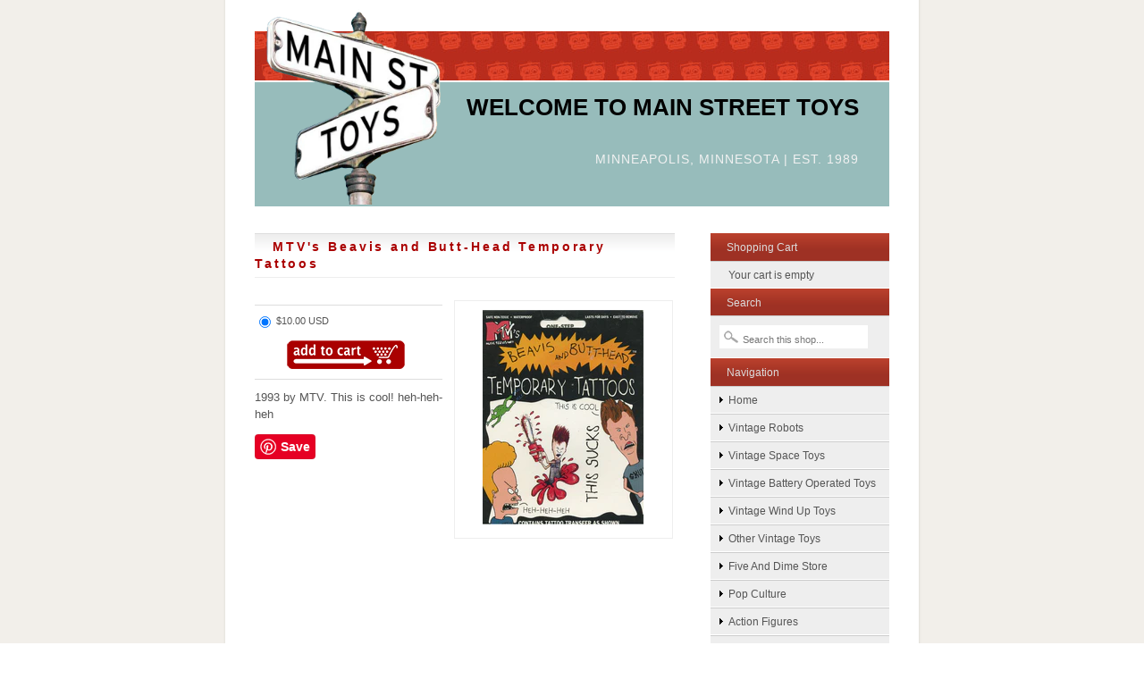

--- FILE ---
content_type: text/html; charset=utf-8
request_url: https://www.mainstreettoys.com/products/mtvs-beavis-and-butt-head-temporary-tattoos-1
body_size: 11114
content:
<!DOCTYPE html PUBLIC "-//W3C//DTD XHTML 1.0 Strict//EN" "http://www.w3.org/TR/xhtml1/DTD/xhtml1-strict.dtd">
<html xmlns="http://www.w3.org/1999/xhtml" lang="en">
  <head>
    <meta charset="UTF-8" />
    <meta http-equiv="X-UA-Compatible" content="IE=edge,chrome=1" />
    <meta name="viewport" content="width=device-width,initial-scale=1.0" />
    <meta http-equiv="Content-Type" content="text/html; charset=utf-8" />

    <meta name="google-site-verification" content="cC3OrOFO_h8eOHwjnrGNZ8b1KY3PuBJL7adG7aWTyyc" />
    <meta name="p:domain_verify" content="a456501490a8aee68fc499544fba404c"/>
    
    <link rel="apple-touch-icon" sizes="180x180" href="//www.mainstreettoys.com/cdn/shop/assets/apple-touch-icon.png?v=47884948876440298681598136098">
    <link rel="icon" type="image/png" sizes="32x32" href="//www.mainstreettoys.com/cdn/shop/assets/favicon-32x32.png?v=159579986518799388081598136077">
    <link rel="icon" type="image/png" sizes="16x16" href="//www.mainstreettoys.com/cdn/shop/assets/favicon-16x16.png?v=124895847914418873061598136084">
    <link rel="manifest" href="//www.mainstreettoys.com/cdn/shop/assets/site.webmanifest?v=153470329064077402901598136067">

    <title>Main Street Toys - MTV&#39;s Beavis and Butt-Head Temporary Tattoos</title>

    <link href="//www.mainstreettoys.com/cdn/shop/assets/main.css?v=97557570193424938911600554511" rel="stylesheet" type="text/css" media="all" />
    <script src="https://code.jquery.com/jquery-3.5.1.min.js" integrity="sha256-9/aliU8dGd2tb6OSsuzixeV4y/faTqgFtohetphbbj0=" crossorigin="anonymous"></script>
    <script src="//www.mainstreettoys.com/cdn/shop/assets/mootools.js?v=113388645413371500201418424273" type="text/javascript"></script>
    <script src="//www.mainstreettoys.com/cdn/shop/assets/slimbox.js?v=64082649034514243351600553593" type="text/javascript"></script>
    <link href="//www.mainstreettoys.com/cdn/shop/assets/slimbox.css?v=36204350009138248281600146052" rel="stylesheet" type="text/css" media="all" />

    <script>window.performance && window.performance.mark && window.performance.mark('shopify.content_for_header.start');</script><meta name="facebook-domain-verification" content="4ih7k9u3jt7iji179juid0j0aooc21">
<meta name="google-site-verification" content="cC3OrOFO_h8eOHwjnrGNZ8b1KY3PuBJL7adG7aWTyyc">
<meta id="shopify-digital-wallet" name="shopify-digital-wallet" content="/108692/digital_wallets/dialog">
<meta name="shopify-checkout-api-token" content="2cb157be2cad55bb7dd31e9a376b0677">
<meta id="in-context-paypal-metadata" data-shop-id="108692" data-venmo-supported="true" data-environment="production" data-locale="en_US" data-paypal-v4="true" data-currency="USD">
<link rel="alternate" type="application/json+oembed" href="https://www.mainstreettoys.com/products/mtvs-beavis-and-butt-head-temporary-tattoos-1.oembed">
<script async="async" src="/checkouts/internal/preloads.js?locale=en-US"></script>
<script id="shopify-features" type="application/json">{"accessToken":"2cb157be2cad55bb7dd31e9a376b0677","betas":["rich-media-storefront-analytics"],"domain":"www.mainstreettoys.com","predictiveSearch":true,"shopId":108692,"locale":"en"}</script>
<script>var Shopify = Shopify || {};
Shopify.shop = "mainstreettoys.myshopify.com";
Shopify.locale = "en";
Shopify.currency = {"active":"USD","rate":"1.0"};
Shopify.country = "US";
Shopify.theme = {"name":"Main","id":298582,"schema_name":null,"schema_version":null,"theme_store_id":null,"role":"main"};
Shopify.theme.handle = "null";
Shopify.theme.style = {"id":null,"handle":null};
Shopify.cdnHost = "www.mainstreettoys.com/cdn";
Shopify.routes = Shopify.routes || {};
Shopify.routes.root = "/";</script>
<script type="module">!function(o){(o.Shopify=o.Shopify||{}).modules=!0}(window);</script>
<script>!function(o){function n(){var o=[];function n(){o.push(Array.prototype.slice.apply(arguments))}return n.q=o,n}var t=o.Shopify=o.Shopify||{};t.loadFeatures=n(),t.autoloadFeatures=n()}(window);</script>
<script id="shop-js-analytics" type="application/json">{"pageType":"product"}</script>
<script defer="defer" async type="module" src="//www.mainstreettoys.com/cdn/shopifycloud/shop-js/modules/v2/client.init-shop-cart-sync_BT-GjEfc.en.esm.js"></script>
<script defer="defer" async type="module" src="//www.mainstreettoys.com/cdn/shopifycloud/shop-js/modules/v2/chunk.common_D58fp_Oc.esm.js"></script>
<script defer="defer" async type="module" src="//www.mainstreettoys.com/cdn/shopifycloud/shop-js/modules/v2/chunk.modal_xMitdFEc.esm.js"></script>
<script type="module">
  await import("//www.mainstreettoys.com/cdn/shopifycloud/shop-js/modules/v2/client.init-shop-cart-sync_BT-GjEfc.en.esm.js");
await import("//www.mainstreettoys.com/cdn/shopifycloud/shop-js/modules/v2/chunk.common_D58fp_Oc.esm.js");
await import("//www.mainstreettoys.com/cdn/shopifycloud/shop-js/modules/v2/chunk.modal_xMitdFEc.esm.js");

  window.Shopify.SignInWithShop?.initShopCartSync?.({"fedCMEnabled":true,"windoidEnabled":true});

</script>
<script>(function() {
  var isLoaded = false;
  function asyncLoad() {
    if (isLoaded) return;
    isLoaded = true;
    var urls = ["https:\/\/cdn-spurit.com\/all-apps\/checker.js?shop=mainstreettoys.myshopify.com","https:\/\/cdn-spurit.com\/all-apps\/thank-you-pao-page.js?shop=mainstreettoys.myshopify.com"];
    for (var i = 0; i < urls.length; i++) {
      var s = document.createElement('script');
      s.type = 'text/javascript';
      s.async = true;
      s.src = urls[i];
      var x = document.getElementsByTagName('script')[0];
      x.parentNode.insertBefore(s, x);
    }
  };
  if(window.attachEvent) {
    window.attachEvent('onload', asyncLoad);
  } else {
    window.addEventListener('load', asyncLoad, false);
  }
})();</script>
<script id="__st">var __st={"a":108692,"offset":-21600,"reqid":"be937ad7-3192-46dd-b427-a60c18751cc1-1769176976","pageurl":"www.mainstreettoys.com\/products\/mtvs-beavis-and-butt-head-temporary-tattoos-1","u":"666c7615c378","p":"product","rtyp":"product","rid":24414012};</script>
<script>window.ShopifyPaypalV4VisibilityTracking = true;</script>
<script id="captcha-bootstrap">!function(){'use strict';const t='contact',e='account',n='new_comment',o=[[t,t],['blogs',n],['comments',n],[t,'customer']],c=[[e,'customer_login'],[e,'guest_login'],[e,'recover_customer_password'],[e,'create_customer']],r=t=>t.map((([t,e])=>`form[action*='/${t}']:not([data-nocaptcha='true']) input[name='form_type'][value='${e}']`)).join(','),a=t=>()=>t?[...document.querySelectorAll(t)].map((t=>t.form)):[];function s(){const t=[...o],e=r(t);return a(e)}const i='password',u='form_key',d=['recaptcha-v3-token','g-recaptcha-response','h-captcha-response',i],f=()=>{try{return window.sessionStorage}catch{return}},m='__shopify_v',_=t=>t.elements[u];function p(t,e,n=!1){try{const o=window.sessionStorage,c=JSON.parse(o.getItem(e)),{data:r}=function(t){const{data:e,action:n}=t;return t[m]||n?{data:e,action:n}:{data:t,action:n}}(c);for(const[e,n]of Object.entries(r))t.elements[e]&&(t.elements[e].value=n);n&&o.removeItem(e)}catch(o){console.error('form repopulation failed',{error:o})}}const l='form_type',E='cptcha';function T(t){t.dataset[E]=!0}const w=window,h=w.document,L='Shopify',v='ce_forms',y='captcha';let A=!1;((t,e)=>{const n=(g='f06e6c50-85a8-45c8-87d0-21a2b65856fe',I='https://cdn.shopify.com/shopifycloud/storefront-forms-hcaptcha/ce_storefront_forms_captcha_hcaptcha.v1.5.2.iife.js',D={infoText:'Protected by hCaptcha',privacyText:'Privacy',termsText:'Terms'},(t,e,n)=>{const o=w[L][v],c=o.bindForm;if(c)return c(t,g,e,D).then(n);var r;o.q.push([[t,g,e,D],n]),r=I,A||(h.body.append(Object.assign(h.createElement('script'),{id:'captcha-provider',async:!0,src:r})),A=!0)});var g,I,D;w[L]=w[L]||{},w[L][v]=w[L][v]||{},w[L][v].q=[],w[L][y]=w[L][y]||{},w[L][y].protect=function(t,e){n(t,void 0,e),T(t)},Object.freeze(w[L][y]),function(t,e,n,w,h,L){const[v,y,A,g]=function(t,e,n){const i=e?o:[],u=t?c:[],d=[...i,...u],f=r(d),m=r(i),_=r(d.filter((([t,e])=>n.includes(e))));return[a(f),a(m),a(_),s()]}(w,h,L),I=t=>{const e=t.target;return e instanceof HTMLFormElement?e:e&&e.form},D=t=>v().includes(t);t.addEventListener('submit',(t=>{const e=I(t);if(!e)return;const n=D(e)&&!e.dataset.hcaptchaBound&&!e.dataset.recaptchaBound,o=_(e),c=g().includes(e)&&(!o||!o.value);(n||c)&&t.preventDefault(),c&&!n&&(function(t){try{if(!f())return;!function(t){const e=f();if(!e)return;const n=_(t);if(!n)return;const o=n.value;o&&e.removeItem(o)}(t);const e=Array.from(Array(32),(()=>Math.random().toString(36)[2])).join('');!function(t,e){_(t)||t.append(Object.assign(document.createElement('input'),{type:'hidden',name:u})),t.elements[u].value=e}(t,e),function(t,e){const n=f();if(!n)return;const o=[...t.querySelectorAll(`input[type='${i}']`)].map((({name:t})=>t)),c=[...d,...o],r={};for(const[a,s]of new FormData(t).entries())c.includes(a)||(r[a]=s);n.setItem(e,JSON.stringify({[m]:1,action:t.action,data:r}))}(t,e)}catch(e){console.error('failed to persist form',e)}}(e),e.submit())}));const S=(t,e)=>{t&&!t.dataset[E]&&(n(t,e.some((e=>e===t))),T(t))};for(const o of['focusin','change'])t.addEventListener(o,(t=>{const e=I(t);D(e)&&S(e,y())}));const B=e.get('form_key'),M=e.get(l),P=B&&M;t.addEventListener('DOMContentLoaded',(()=>{const t=y();if(P)for(const e of t)e.elements[l].value===M&&p(e,B);[...new Set([...A(),...v().filter((t=>'true'===t.dataset.shopifyCaptcha))])].forEach((e=>S(e,t)))}))}(h,new URLSearchParams(w.location.search),n,t,e,['guest_login'])})(!0,!0)}();</script>
<script integrity="sha256-4kQ18oKyAcykRKYeNunJcIwy7WH5gtpwJnB7kiuLZ1E=" data-source-attribution="shopify.loadfeatures" defer="defer" src="//www.mainstreettoys.com/cdn/shopifycloud/storefront/assets/storefront/load_feature-a0a9edcb.js" crossorigin="anonymous"></script>
<script data-source-attribution="shopify.dynamic_checkout.dynamic.init">var Shopify=Shopify||{};Shopify.PaymentButton=Shopify.PaymentButton||{isStorefrontPortableWallets:!0,init:function(){window.Shopify.PaymentButton.init=function(){};var t=document.createElement("script");t.src="https://www.mainstreettoys.com/cdn/shopifycloud/portable-wallets/latest/portable-wallets.en.js",t.type="module",document.head.appendChild(t)}};
</script>
<script data-source-attribution="shopify.dynamic_checkout.buyer_consent">
  function portableWalletsHideBuyerConsent(e){var t=document.getElementById("shopify-buyer-consent"),n=document.getElementById("shopify-subscription-policy-button");t&&n&&(t.classList.add("hidden"),t.setAttribute("aria-hidden","true"),n.removeEventListener("click",e))}function portableWalletsShowBuyerConsent(e){var t=document.getElementById("shopify-buyer-consent"),n=document.getElementById("shopify-subscription-policy-button");t&&n&&(t.classList.remove("hidden"),t.removeAttribute("aria-hidden"),n.addEventListener("click",e))}window.Shopify?.PaymentButton&&(window.Shopify.PaymentButton.hideBuyerConsent=portableWalletsHideBuyerConsent,window.Shopify.PaymentButton.showBuyerConsent=portableWalletsShowBuyerConsent);
</script>
<script data-source-attribution="shopify.dynamic_checkout.cart.bootstrap">document.addEventListener("DOMContentLoaded",(function(){function t(){return document.querySelector("shopify-accelerated-checkout-cart, shopify-accelerated-checkout")}if(t())Shopify.PaymentButton.init();else{new MutationObserver((function(e,n){t()&&(Shopify.PaymentButton.init(),n.disconnect())})).observe(document.body,{childList:!0,subtree:!0})}}));
</script>
<link id="shopify-accelerated-checkout-styles" rel="stylesheet" media="screen" href="https://www.mainstreettoys.com/cdn/shopifycloud/portable-wallets/latest/accelerated-checkout-backwards-compat.css" crossorigin="anonymous">
<style id="shopify-accelerated-checkout-cart">
        #shopify-buyer-consent {
  margin-top: 1em;
  display: inline-block;
  width: 100%;
}

#shopify-buyer-consent.hidden {
  display: none;
}

#shopify-subscription-policy-button {
  background: none;
  border: none;
  padding: 0;
  text-decoration: underline;
  font-size: inherit;
  cursor: pointer;
}

#shopify-subscription-policy-button::before {
  box-shadow: none;
}

      </style>

<script>window.performance && window.performance.mark && window.performance.mark('shopify.content_for_header.end');</script>
    
  <link rel="canonical" href="https://www.mainstreettoys.com/products/mtvs-beavis-and-butt-head-temporary-tattoos-1">
<meta property="og:image" content="https://cdn.shopify.com/s/files/1/0010/8692/products/bb5.jpg?v=1571438527" />
<meta property="og:image:secure_url" content="https://cdn.shopify.com/s/files/1/0010/8692/products/bb5.jpg?v=1571438527" />
<meta property="og:image:width" content="480" />
<meta property="og:image:height" content="639" />
<link href="https://monorail-edge.shopifysvc.com" rel="dns-prefetch">
<script>(function(){if ("sendBeacon" in navigator && "performance" in window) {try {var session_token_from_headers = performance.getEntriesByType('navigation')[0].serverTiming.find(x => x.name == '_s').description;} catch {var session_token_from_headers = undefined;}var session_cookie_matches = document.cookie.match(/_shopify_s=([^;]*)/);var session_token_from_cookie = session_cookie_matches && session_cookie_matches.length === 2 ? session_cookie_matches[1] : "";var session_token = session_token_from_headers || session_token_from_cookie || "";function handle_abandonment_event(e) {var entries = performance.getEntries().filter(function(entry) {return /monorail-edge.shopifysvc.com/.test(entry.name);});if (!window.abandonment_tracked && entries.length === 0) {window.abandonment_tracked = true;var currentMs = Date.now();var navigation_start = performance.timing.navigationStart;var payload = {shop_id: 108692,url: window.location.href,navigation_start,duration: currentMs - navigation_start,session_token,page_type: "product"};window.navigator.sendBeacon("https://monorail-edge.shopifysvc.com/v1/produce", JSON.stringify({schema_id: "online_store_buyer_site_abandonment/1.1",payload: payload,metadata: {event_created_at_ms: currentMs,event_sent_at_ms: currentMs}}));}}window.addEventListener('pagehide', handle_abandonment_event);}}());</script>
<script id="web-pixels-manager-setup">(function e(e,d,r,n,o){if(void 0===o&&(o={}),!Boolean(null===(a=null===(i=window.Shopify)||void 0===i?void 0:i.analytics)||void 0===a?void 0:a.replayQueue)){var i,a;window.Shopify=window.Shopify||{};var t=window.Shopify;t.analytics=t.analytics||{};var s=t.analytics;s.replayQueue=[],s.publish=function(e,d,r){return s.replayQueue.push([e,d,r]),!0};try{self.performance.mark("wpm:start")}catch(e){}var l=function(){var e={modern:/Edge?\/(1{2}[4-9]|1[2-9]\d|[2-9]\d{2}|\d{4,})\.\d+(\.\d+|)|Firefox\/(1{2}[4-9]|1[2-9]\d|[2-9]\d{2}|\d{4,})\.\d+(\.\d+|)|Chrom(ium|e)\/(9{2}|\d{3,})\.\d+(\.\d+|)|(Maci|X1{2}).+ Version\/(15\.\d+|(1[6-9]|[2-9]\d|\d{3,})\.\d+)([,.]\d+|)( \(\w+\)|)( Mobile\/\w+|) Safari\/|Chrome.+OPR\/(9{2}|\d{3,})\.\d+\.\d+|(CPU[ +]OS|iPhone[ +]OS|CPU[ +]iPhone|CPU IPhone OS|CPU iPad OS)[ +]+(15[._]\d+|(1[6-9]|[2-9]\d|\d{3,})[._]\d+)([._]\d+|)|Android:?[ /-](13[3-9]|1[4-9]\d|[2-9]\d{2}|\d{4,})(\.\d+|)(\.\d+|)|Android.+Firefox\/(13[5-9]|1[4-9]\d|[2-9]\d{2}|\d{4,})\.\d+(\.\d+|)|Android.+Chrom(ium|e)\/(13[3-9]|1[4-9]\d|[2-9]\d{2}|\d{4,})\.\d+(\.\d+|)|SamsungBrowser\/([2-9]\d|\d{3,})\.\d+/,legacy:/Edge?\/(1[6-9]|[2-9]\d|\d{3,})\.\d+(\.\d+|)|Firefox\/(5[4-9]|[6-9]\d|\d{3,})\.\d+(\.\d+|)|Chrom(ium|e)\/(5[1-9]|[6-9]\d|\d{3,})\.\d+(\.\d+|)([\d.]+$|.*Safari\/(?![\d.]+ Edge\/[\d.]+$))|(Maci|X1{2}).+ Version\/(10\.\d+|(1[1-9]|[2-9]\d|\d{3,})\.\d+)([,.]\d+|)( \(\w+\)|)( Mobile\/\w+|) Safari\/|Chrome.+OPR\/(3[89]|[4-9]\d|\d{3,})\.\d+\.\d+|(CPU[ +]OS|iPhone[ +]OS|CPU[ +]iPhone|CPU IPhone OS|CPU iPad OS)[ +]+(10[._]\d+|(1[1-9]|[2-9]\d|\d{3,})[._]\d+)([._]\d+|)|Android:?[ /-](13[3-9]|1[4-9]\d|[2-9]\d{2}|\d{4,})(\.\d+|)(\.\d+|)|Mobile Safari.+OPR\/([89]\d|\d{3,})\.\d+\.\d+|Android.+Firefox\/(13[5-9]|1[4-9]\d|[2-9]\d{2}|\d{4,})\.\d+(\.\d+|)|Android.+Chrom(ium|e)\/(13[3-9]|1[4-9]\d|[2-9]\d{2}|\d{4,})\.\d+(\.\d+|)|Android.+(UC? ?Browser|UCWEB|U3)[ /]?(15\.([5-9]|\d{2,})|(1[6-9]|[2-9]\d|\d{3,})\.\d+)\.\d+|SamsungBrowser\/(5\.\d+|([6-9]|\d{2,})\.\d+)|Android.+MQ{2}Browser\/(14(\.(9|\d{2,})|)|(1[5-9]|[2-9]\d|\d{3,})(\.\d+|))(\.\d+|)|K[Aa][Ii]OS\/(3\.\d+|([4-9]|\d{2,})\.\d+)(\.\d+|)/},d=e.modern,r=e.legacy,n=navigator.userAgent;return n.match(d)?"modern":n.match(r)?"legacy":"unknown"}(),u="modern"===l?"modern":"legacy",c=(null!=n?n:{modern:"",legacy:""})[u],f=function(e){return[e.baseUrl,"/wpm","/b",e.hashVersion,"modern"===e.buildTarget?"m":"l",".js"].join("")}({baseUrl:d,hashVersion:r,buildTarget:u}),m=function(e){var d=e.version,r=e.bundleTarget,n=e.surface,o=e.pageUrl,i=e.monorailEndpoint;return{emit:function(e){var a=e.status,t=e.errorMsg,s=(new Date).getTime(),l=JSON.stringify({metadata:{event_sent_at_ms:s},events:[{schema_id:"web_pixels_manager_load/3.1",payload:{version:d,bundle_target:r,page_url:o,status:a,surface:n,error_msg:t},metadata:{event_created_at_ms:s}}]});if(!i)return console&&console.warn&&console.warn("[Web Pixels Manager] No Monorail endpoint provided, skipping logging."),!1;try{return self.navigator.sendBeacon.bind(self.navigator)(i,l)}catch(e){}var u=new XMLHttpRequest;try{return u.open("POST",i,!0),u.setRequestHeader("Content-Type","text/plain"),u.send(l),!0}catch(e){return console&&console.warn&&console.warn("[Web Pixels Manager] Got an unhandled error while logging to Monorail."),!1}}}}({version:r,bundleTarget:l,surface:e.surface,pageUrl:self.location.href,monorailEndpoint:e.monorailEndpoint});try{o.browserTarget=l,function(e){var d=e.src,r=e.async,n=void 0===r||r,o=e.onload,i=e.onerror,a=e.sri,t=e.scriptDataAttributes,s=void 0===t?{}:t,l=document.createElement("script"),u=document.querySelector("head"),c=document.querySelector("body");if(l.async=n,l.src=d,a&&(l.integrity=a,l.crossOrigin="anonymous"),s)for(var f in s)if(Object.prototype.hasOwnProperty.call(s,f))try{l.dataset[f]=s[f]}catch(e){}if(o&&l.addEventListener("load",o),i&&l.addEventListener("error",i),u)u.appendChild(l);else{if(!c)throw new Error("Did not find a head or body element to append the script");c.appendChild(l)}}({src:f,async:!0,onload:function(){if(!function(){var e,d;return Boolean(null===(d=null===(e=window.Shopify)||void 0===e?void 0:e.analytics)||void 0===d?void 0:d.initialized)}()){var d=window.webPixelsManager.init(e)||void 0;if(d){var r=window.Shopify.analytics;r.replayQueue.forEach((function(e){var r=e[0],n=e[1],o=e[2];d.publishCustomEvent(r,n,o)})),r.replayQueue=[],r.publish=d.publishCustomEvent,r.visitor=d.visitor,r.initialized=!0}}},onerror:function(){return m.emit({status:"failed",errorMsg:"".concat(f," has failed to load")})},sri:function(e){var d=/^sha384-[A-Za-z0-9+/=]+$/;return"string"==typeof e&&d.test(e)}(c)?c:"",scriptDataAttributes:o}),m.emit({status:"loading"})}catch(e){m.emit({status:"failed",errorMsg:(null==e?void 0:e.message)||"Unknown error"})}}})({shopId: 108692,storefrontBaseUrl: "https://www.mainstreettoys.com",extensionsBaseUrl: "https://extensions.shopifycdn.com/cdn/shopifycloud/web-pixels-manager",monorailEndpoint: "https://monorail-edge.shopifysvc.com/unstable/produce_batch",surface: "storefront-renderer",enabledBetaFlags: ["2dca8a86"],webPixelsConfigList: [{"id":"423756017","configuration":"{\"config\":\"{\\\"pixel_id\\\":\\\"G-8RBH4FGEYN\\\",\\\"google_tag_ids\\\":[\\\"G-8RBH4FGEYN\\\",\\\"GT-PJ79WKN3\\\"],\\\"target_country\\\":\\\"US\\\",\\\"gtag_events\\\":[{\\\"type\\\":\\\"begin_checkout\\\",\\\"action_label\\\":\\\"G-8RBH4FGEYN\\\"},{\\\"type\\\":\\\"search\\\",\\\"action_label\\\":\\\"G-8RBH4FGEYN\\\"},{\\\"type\\\":\\\"view_item\\\",\\\"action_label\\\":[\\\"G-8RBH4FGEYN\\\",\\\"MC-P4E4CD2R98\\\"]},{\\\"type\\\":\\\"purchase\\\",\\\"action_label\\\":[\\\"G-8RBH4FGEYN\\\",\\\"MC-P4E4CD2R98\\\"]},{\\\"type\\\":\\\"page_view\\\",\\\"action_label\\\":[\\\"G-8RBH4FGEYN\\\",\\\"MC-P4E4CD2R98\\\"]},{\\\"type\\\":\\\"add_payment_info\\\",\\\"action_label\\\":\\\"G-8RBH4FGEYN\\\"},{\\\"type\\\":\\\"add_to_cart\\\",\\\"action_label\\\":\\\"G-8RBH4FGEYN\\\"}],\\\"enable_monitoring_mode\\\":false}\"}","eventPayloadVersion":"v1","runtimeContext":"OPEN","scriptVersion":"b2a88bafab3e21179ed38636efcd8a93","type":"APP","apiClientId":1780363,"privacyPurposes":[],"dataSharingAdjustments":{"protectedCustomerApprovalScopes":["read_customer_address","read_customer_email","read_customer_name","read_customer_personal_data","read_customer_phone"]}},{"id":"191561969","configuration":"{\"pixel_id\":\"2197386726986662\",\"pixel_type\":\"facebook_pixel\",\"metaapp_system_user_token\":\"-\"}","eventPayloadVersion":"v1","runtimeContext":"OPEN","scriptVersion":"ca16bc87fe92b6042fbaa3acc2fbdaa6","type":"APP","apiClientId":2329312,"privacyPurposes":["ANALYTICS","MARKETING","SALE_OF_DATA"],"dataSharingAdjustments":{"protectedCustomerApprovalScopes":["read_customer_address","read_customer_email","read_customer_name","read_customer_personal_data","read_customer_phone"]}},{"id":"63537393","configuration":"{\"tagID\":\"2612715655689\"}","eventPayloadVersion":"v1","runtimeContext":"STRICT","scriptVersion":"18031546ee651571ed29edbe71a3550b","type":"APP","apiClientId":3009811,"privacyPurposes":["ANALYTICS","MARKETING","SALE_OF_DATA"],"dataSharingAdjustments":{"protectedCustomerApprovalScopes":["read_customer_address","read_customer_email","read_customer_name","read_customer_personal_data","read_customer_phone"]}},{"id":"shopify-app-pixel","configuration":"{}","eventPayloadVersion":"v1","runtimeContext":"STRICT","scriptVersion":"0450","apiClientId":"shopify-pixel","type":"APP","privacyPurposes":["ANALYTICS","MARKETING"]},{"id":"shopify-custom-pixel","eventPayloadVersion":"v1","runtimeContext":"LAX","scriptVersion":"0450","apiClientId":"shopify-pixel","type":"CUSTOM","privacyPurposes":["ANALYTICS","MARKETING"]}],isMerchantRequest: false,initData: {"shop":{"name":"Main Street Toys","paymentSettings":{"currencyCode":"USD"},"myshopifyDomain":"mainstreettoys.myshopify.com","countryCode":"US","storefrontUrl":"https:\/\/www.mainstreettoys.com"},"customer":null,"cart":null,"checkout":null,"productVariants":[{"price":{"amount":10.0,"currencyCode":"USD"},"product":{"title":"MTV's Beavis and Butt-Head Temporary Tattoos","vendor":"USA","id":"24414012","untranslatedTitle":"MTV's Beavis and Butt-Head Temporary Tattoos","url":"\/products\/mtvs-beavis-and-butt-head-temporary-tattoos-1","type":"Pop Culture"},"id":"58845072","image":{"src":"\/\/www.mainstreettoys.com\/cdn\/shop\/products\/bb5.jpg?v=1571438527"},"sku":null,"title":"Default","untranslatedTitle":"Default"}],"purchasingCompany":null},},"https://www.mainstreettoys.com/cdn","fcfee988w5aeb613cpc8e4bc33m6693e112",{"modern":"","legacy":""},{"shopId":"108692","storefrontBaseUrl":"https:\/\/www.mainstreettoys.com","extensionBaseUrl":"https:\/\/extensions.shopifycdn.com\/cdn\/shopifycloud\/web-pixels-manager","surface":"storefront-renderer","enabledBetaFlags":"[\"2dca8a86\"]","isMerchantRequest":"false","hashVersion":"fcfee988w5aeb613cpc8e4bc33m6693e112","publish":"custom","events":"[[\"page_viewed\",{}],[\"product_viewed\",{\"productVariant\":{\"price\":{\"amount\":10.0,\"currencyCode\":\"USD\"},\"product\":{\"title\":\"MTV's Beavis and Butt-Head Temporary Tattoos\",\"vendor\":\"USA\",\"id\":\"24414012\",\"untranslatedTitle\":\"MTV's Beavis and Butt-Head Temporary Tattoos\",\"url\":\"\/products\/mtvs-beavis-and-butt-head-temporary-tattoos-1\",\"type\":\"Pop Culture\"},\"id\":\"58845072\",\"image\":{\"src\":\"\/\/www.mainstreettoys.com\/cdn\/shop\/products\/bb5.jpg?v=1571438527\"},\"sku\":null,\"title\":\"Default\",\"untranslatedTitle\":\"Default\"}}]]"});</script><script>
  window.ShopifyAnalytics = window.ShopifyAnalytics || {};
  window.ShopifyAnalytics.meta = window.ShopifyAnalytics.meta || {};
  window.ShopifyAnalytics.meta.currency = 'USD';
  var meta = {"product":{"id":24414012,"gid":"gid:\/\/shopify\/Product\/24414012","vendor":"USA","type":"Pop Culture","handle":"mtvs-beavis-and-butt-head-temporary-tattoos-1","variants":[{"id":58845072,"price":1000,"name":"MTV's Beavis and Butt-Head Temporary Tattoos","public_title":null,"sku":null}],"remote":false},"page":{"pageType":"product","resourceType":"product","resourceId":24414012,"requestId":"be937ad7-3192-46dd-b427-a60c18751cc1-1769176976"}};
  for (var attr in meta) {
    window.ShopifyAnalytics.meta[attr] = meta[attr];
  }
</script>
<script class="analytics">
  (function () {
    var customDocumentWrite = function(content) {
      var jquery = null;

      if (window.jQuery) {
        jquery = window.jQuery;
      } else if (window.Checkout && window.Checkout.$) {
        jquery = window.Checkout.$;
      }

      if (jquery) {
        jquery('body').append(content);
      }
    };

    var hasLoggedConversion = function(token) {
      if (token) {
        return document.cookie.indexOf('loggedConversion=' + token) !== -1;
      }
      return false;
    }

    var setCookieIfConversion = function(token) {
      if (token) {
        var twoMonthsFromNow = new Date(Date.now());
        twoMonthsFromNow.setMonth(twoMonthsFromNow.getMonth() + 2);

        document.cookie = 'loggedConversion=' + token + '; expires=' + twoMonthsFromNow;
      }
    }

    var trekkie = window.ShopifyAnalytics.lib = window.trekkie = window.trekkie || [];
    if (trekkie.integrations) {
      return;
    }
    trekkie.methods = [
      'identify',
      'page',
      'ready',
      'track',
      'trackForm',
      'trackLink'
    ];
    trekkie.factory = function(method) {
      return function() {
        var args = Array.prototype.slice.call(arguments);
        args.unshift(method);
        trekkie.push(args);
        return trekkie;
      };
    };
    for (var i = 0; i < trekkie.methods.length; i++) {
      var key = trekkie.methods[i];
      trekkie[key] = trekkie.factory(key);
    }
    trekkie.load = function(config) {
      trekkie.config = config || {};
      trekkie.config.initialDocumentCookie = document.cookie;
      var first = document.getElementsByTagName('script')[0];
      var script = document.createElement('script');
      script.type = 'text/javascript';
      script.onerror = function(e) {
        var scriptFallback = document.createElement('script');
        scriptFallback.type = 'text/javascript';
        scriptFallback.onerror = function(error) {
                var Monorail = {
      produce: function produce(monorailDomain, schemaId, payload) {
        var currentMs = new Date().getTime();
        var event = {
          schema_id: schemaId,
          payload: payload,
          metadata: {
            event_created_at_ms: currentMs,
            event_sent_at_ms: currentMs
          }
        };
        return Monorail.sendRequest("https://" + monorailDomain + "/v1/produce", JSON.stringify(event));
      },
      sendRequest: function sendRequest(endpointUrl, payload) {
        // Try the sendBeacon API
        if (window && window.navigator && typeof window.navigator.sendBeacon === 'function' && typeof window.Blob === 'function' && !Monorail.isIos12()) {
          var blobData = new window.Blob([payload], {
            type: 'text/plain'
          });

          if (window.navigator.sendBeacon(endpointUrl, blobData)) {
            return true;
          } // sendBeacon was not successful

        } // XHR beacon

        var xhr = new XMLHttpRequest();

        try {
          xhr.open('POST', endpointUrl);
          xhr.setRequestHeader('Content-Type', 'text/plain');
          xhr.send(payload);
        } catch (e) {
          console.log(e);
        }

        return false;
      },
      isIos12: function isIos12() {
        return window.navigator.userAgent.lastIndexOf('iPhone; CPU iPhone OS 12_') !== -1 || window.navigator.userAgent.lastIndexOf('iPad; CPU OS 12_') !== -1;
      }
    };
    Monorail.produce('monorail-edge.shopifysvc.com',
      'trekkie_storefront_load_errors/1.1',
      {shop_id: 108692,
      theme_id: 298582,
      app_name: "storefront",
      context_url: window.location.href,
      source_url: "//www.mainstreettoys.com/cdn/s/trekkie.storefront.8d95595f799fbf7e1d32231b9a28fd43b70c67d3.min.js"});

        };
        scriptFallback.async = true;
        scriptFallback.src = '//www.mainstreettoys.com/cdn/s/trekkie.storefront.8d95595f799fbf7e1d32231b9a28fd43b70c67d3.min.js';
        first.parentNode.insertBefore(scriptFallback, first);
      };
      script.async = true;
      script.src = '//www.mainstreettoys.com/cdn/s/trekkie.storefront.8d95595f799fbf7e1d32231b9a28fd43b70c67d3.min.js';
      first.parentNode.insertBefore(script, first);
    };
    trekkie.load(
      {"Trekkie":{"appName":"storefront","development":false,"defaultAttributes":{"shopId":108692,"isMerchantRequest":null,"themeId":298582,"themeCityHash":"4834193084370403957","contentLanguage":"en","currency":"USD","eventMetadataId":"fb8b57d8-f60b-4a07-95da-9046933c1ea7"},"isServerSideCookieWritingEnabled":true,"monorailRegion":"shop_domain","enabledBetaFlags":["65f19447"]},"Session Attribution":{},"S2S":{"facebookCapiEnabled":false,"source":"trekkie-storefront-renderer","apiClientId":580111}}
    );

    var loaded = false;
    trekkie.ready(function() {
      if (loaded) return;
      loaded = true;

      window.ShopifyAnalytics.lib = window.trekkie;

      var originalDocumentWrite = document.write;
      document.write = customDocumentWrite;
      try { window.ShopifyAnalytics.merchantGoogleAnalytics.call(this); } catch(error) {};
      document.write = originalDocumentWrite;

      window.ShopifyAnalytics.lib.page(null,{"pageType":"product","resourceType":"product","resourceId":24414012,"requestId":"be937ad7-3192-46dd-b427-a60c18751cc1-1769176976","shopifyEmitted":true});

      var match = window.location.pathname.match(/checkouts\/(.+)\/(thank_you|post_purchase)/)
      var token = match? match[1]: undefined;
      if (!hasLoggedConversion(token)) {
        setCookieIfConversion(token);
        window.ShopifyAnalytics.lib.track("Viewed Product",{"currency":"USD","variantId":58845072,"productId":24414012,"productGid":"gid:\/\/shopify\/Product\/24414012","name":"MTV's Beavis and Butt-Head Temporary Tattoos","price":"10.00","sku":null,"brand":"USA","variant":null,"category":"Pop Culture","nonInteraction":true,"remote":false},undefined,undefined,{"shopifyEmitted":true});
      window.ShopifyAnalytics.lib.track("monorail:\/\/trekkie_storefront_viewed_product\/1.1",{"currency":"USD","variantId":58845072,"productId":24414012,"productGid":"gid:\/\/shopify\/Product\/24414012","name":"MTV's Beavis and Butt-Head Temporary Tattoos","price":"10.00","sku":null,"brand":"USA","variant":null,"category":"Pop Culture","nonInteraction":true,"remote":false,"referer":"https:\/\/www.mainstreettoys.com\/products\/mtvs-beavis-and-butt-head-temporary-tattoos-1"});
      }
    });


        var eventsListenerScript = document.createElement('script');
        eventsListenerScript.async = true;
        eventsListenerScript.src = "//www.mainstreettoys.com/cdn/shopifycloud/storefront/assets/shop_events_listener-3da45d37.js";
        document.getElementsByTagName('head')[0].appendChild(eventsListenerScript);

})();</script>
  <script>
  if (!window.ga || (window.ga && typeof window.ga !== 'function')) {
    window.ga = function ga() {
      (window.ga.q = window.ga.q || []).push(arguments);
      if (window.Shopify && window.Shopify.analytics && typeof window.Shopify.analytics.publish === 'function') {
        window.Shopify.analytics.publish("ga_stub_called", {}, {sendTo: "google_osp_migration"});
      }
      console.error("Shopify's Google Analytics stub called with:", Array.from(arguments), "\nSee https://help.shopify.com/manual/promoting-marketing/pixels/pixel-migration#google for more information.");
    };
    if (window.Shopify && window.Shopify.analytics && typeof window.Shopify.analytics.publish === 'function') {
      window.Shopify.analytics.publish("ga_stub_initialized", {}, {sendTo: "google_osp_migration"});
    }
  }
</script>
<script
  defer
  src="https://www.mainstreettoys.com/cdn/shopifycloud/perf-kit/shopify-perf-kit-3.0.4.min.js"
  data-application="storefront-renderer"
  data-shop-id="108692"
  data-render-region="gcp-us-central1"
  data-page-type="product"
  data-theme-instance-id="298582"
  data-theme-name=""
  data-theme-version=""
  data-monorail-region="shop_domain"
  data-resource-timing-sampling-rate="10"
  data-shs="true"
  data-shs-beacon="true"
  data-shs-export-with-fetch="true"
  data-shs-logs-sample-rate="1"
  data-shs-beacon-endpoint="https://www.mainstreettoys.com/api/collect"
></script>
</head>



  <body id="page-product">
    <p class="hide"><a href="#navigation">Skip to navigation.</a></p>
    <div id="wrapper">
      <div class="content clearfix">	
        <div id="header">
          <h2><a href="/">Main Street Toys</a></h2>
          <a href="/" id="logo">Main Street Toys</a>
          <div id="head-red"> </div>
          <div id="head-green">
            <div class="head-title">Welcome to Main Street Toys</div>
            <a id="toggle-main-menu" href="#">Toggle Menu</a>
            <div class="head-details">Minneapolis, Minnesota <span class="serp">|</span> Est. 1989</div>
          </div>
        </div>
        <div id="right-col">
          <div id="main-menu">
            
            <div id="cart-right-col">
              <dl id="cart-right-col-info">
                <dt>Shopping Cart</dt>
                <dd>
                  
                  Your cart is empty
                  
                </dd>
              </dl>
            </div>
            
            <div id="search">
              <dl id="searchbox">
                <dt>Search</dt>
                <dd>
                  <form action="/search" method="get">
                    <fieldset>
                      <input class="search-input" type="text" placeholder="Search this shop..." name="q" />
                    </fieldset>
                  </form>
                </dd>
              </dl>
            </div>
            <div id="navigation">
              <dl class="navbar">
                <dt>Navigation</dt>
                
                <dd><a href="/" title="">Home</a></dd>
                
                <dd><a href="/collections/vintage-robots" title="">Vintage Robots</a></dd>
                
                <dd><a href="/collections/space-toys" title="">Vintage Space Toys</a></dd>
                
                <dd><a href="/collections/battery-operated" title="">Vintage Battery Operated Toys</a></dd>
                
                <dd><a href="/collections/wind-ups" title="">Vintage Wind Up Toys</a></dd>
                
                <dd><a href="/collections/other-toys" title="">Other Vintage Toys</a></dd>
                
                <dd><a href="/collections/five-and-dime-store" title="">Five And Dime Store</a></dd>
                
                <dd><a href="/collections/pop-culture" title="">Pop Culture</a></dd>
                
                <dd><a href="/collections/action-figures" title="">Action Figures</a></dd>
                
                <dd><a href="/collections/nightmare-before-christmas" title="">Nightmare Before Christmas</a></dd>
                
                <dd><a href="/collections/gremlins" title="">Gremlins</a></dd>
                
                <dd><a href="/collections/toy-story" title="">Toy Story</a></dd>
                
                <dd><a href="/collections/vintage-toy-reference-books" title="">Vintage Toy Reference Books</a></dd>
                
                <dd><a href="/pages/links" title="">Links</a></dd>
                
                <dd><a href="/pages/press" title="">Press</a></dd>
                
                <dd><a href="/pages/faqs" title="">FAQS</a></dd>
                
                <dd><a href="/pages/contact-us" title="">Contact Us</a></dd>
                
                <dd><a href="https://www.mainstreettoys.com/account/register" title="">Sign Up</a></dd>
                
              </dl>


            </div>
          </div>
        </div>
        <div id="left-col">
          <div id="product-page">
	<h2 class="heading-shaded">MTV's Beavis and Butt-Head Temporary Tattoos</h2>
	<div id="product-details">
	<div id="product-images">
		
			
				<a href="//www.mainstreettoys.com/cdn/shop/products/bb5_large.jpg?v=1571438527" class="lightbox-img product-image" rel="lightbox-product" title="">
				  <img src="//www.mainstreettoys.com/cdn/shop/products/bb5_medium.jpg?v=1571438527" alt="MTV&#39;s Beavis and Butt-Head Temporary Tattoos" />
				</a>
      <div id="product-thumbnails">
			
		
      </div>
	</div>
	
	    
	  <div id="product-options">
              

		<form action="/cart/add" method="post">
		  
		  <ul id="product-variants">
			
			<li>
			  
				<input type="radio" name="id" value="58845072" id="radio_58845072" style="vertical-align: middle;"  checked="checked"  />
				<label for="radio_58845072"> <span class="price">$10.00 USD</span></label>
			  
			</li>
			
		  </ul>
		
			<div class="add-to-cart"><input type="image" name="add" value="Add to Cart" id="add" src="//www.mainstreettoys.com/cdn/shop/assets/add-to-cart.gif?v=1216221267" /></div>
		</form>
              
	  </div>
	  
	  <div class="product-description">
		<p>1993 by <span class="caps">MTV</span>. This is cool! heh-heh-heh</p>
        <div class="social-share">
          <a href="//pinterest.com/pin/create/button/?url=https://www.mainstreettoys.com/products/mtvs-beavis-and-butt-head-temporary-tattoos-1&amp;media=http://www.mainstreettoys.com/cdn/shop/products/bb5_1024x1024.jpg&amp;description=MTV's%20Beavis%20and%20Butt-Head%20Temporary%20Tattoos%20%23beavis-and-butt-head%20%23beavis-and-butthead%20%23mtv"
             data-pin-do="buttonPin" data-pin-config="none"
             data-pin-color="red" data-pin-height="28" target="_blank">
            <img src="//assets.pinterest.com/images/pidgets/pinit_fg_en_rect_red_28.png" /></a>
        </div>
	  </div>
  </div>
</div>
 
        </div>

      </div>
    </div>

    <div id="footer">
      <div id="footer-content">
        
   

        <div id="footer-nav">
          <ul>
            
            <li><a href="/search" title="">Search For Toys</a></li>
            
            <li><a href="/pages/about-us" title="">About Us</a></li>
            
            <li><a href="/pages/contact-us" title="">Contact Us</a></li>
            
          </ul>
        </div>

        <div id="nav-social">
          <a href="https://instagram.com/mainstreettoys"  class="icon-instagram" target="_blank"><img alt="Main Street Toys on Instagram" src="//cdn.shopify.com/s/files/1/0010/8692/files/Instagram_Icon_Large_small.png?16704374452645073861" /></a>
          <a href="http://www.facebook.com/pages/Main-Street-Toys/148957221833709" class="icon-facebook" target="_blank"><img alt="Main Street Toys on Facebook" src="https://cdn.shopify.com/s/files/1/0010/8692/files/f_logo1_thumb.jpg?59"  /></a>
          <a href="https://twitter.com/mainsttoys" class="icon-twitter" target="_blank"><img alt="Main Street Toys on Twitter" src="//cdn.shopify.com/s/files/1/0010/8692/files/twitter-bird-white-on-blue_thumb.png?404" /></a>
          <a href="https://www.pinterest.com/mainstreettoys" class="icon-pinterest" target="_blank"><img alt="Main Street Toys on Pinterest" src="https://cdn.shopify.com/s/files/1/0010/8692/files/pinterest-logo.png?10417466589407914527" /></a>
        </div>
      </div>
    </div>

    <script src="//www.mainstreettoys.com/cdn/shop/assets/shop.js?v=143803286427754110571438039856" type="text/javascript"></script>
    <script type="text/javascript" src="//assets.pinterest.com/js/pinit.js"></script>

  
<!-- spurit_uev-added -->
Liquid error (layout/theme line 119): Could not find asset snippets/spurit_uev-theme-snippet.liquid
<!-- /spurit_uev-added -->

</body>
</html>

--- FILE ---
content_type: text/javascript
request_url: https://www.mainstreettoys.com/cdn/shop/assets/shop.js?v=143803286427754110571438039856
body_size: -558
content:
function displayImage(index,parent){for(var images=document.getElementById(parent).getElementsByTagName("div"),i=0;i<images.length;i++){var image=images[i];image.className=="pimage"&&(i==index-1?image.style.display="block":image.style.display="none")}}var tog=document.getElementById("toggle-main-menu"),menu=document.getElementById("main-menu");tog.addEventListener("click",toggleMobileMenu,!1),window.attachEvent?window.attachEvent("onresize",showDesktopMenu):window.addEventListener&&window.addEventListener("resize",showDesktopMenu,!0);function toggleMobileMenu(e){e.stopPropagation(),e.preventDefault(),menu.style.display!=""&&menu.style.display!="none"?menu.style.display="none":menu.style.display="block"}function showDesktopMenu(){tog.offsetWidth>0||tog.offsetHeight>0||(menu.style.display="")}
//# sourceMappingURL=/cdn/shop/assets/shop.js.map?v=143803286427754110571438039856
